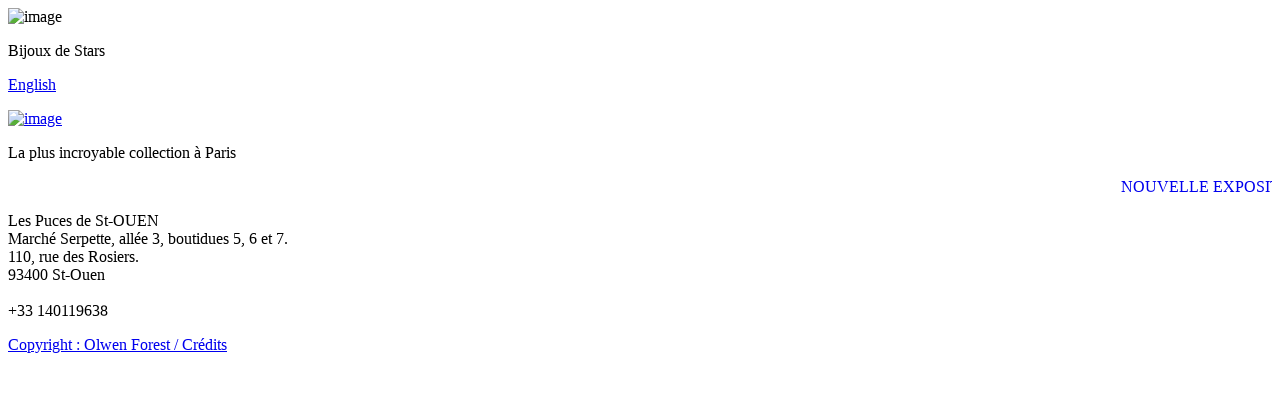

--- FILE ---
content_type: text/html; charset=UTF-8
request_url: http://olwenforest.com/
body_size: 767
content:
<html>
 <head>
<meta charset="utf-8" />
	
<meta name="viewport" content="initial-scale=1,width=device-width" />
<title>OLWEN FOREST. Bijoux de stars. Site officiel</title>
<link rel="stylesheet" href="css/olwen.css" />
<meta http-equiv="Content-Language" content="fr">
     
<script src="js/jquery-2.0.3.js"></script>
     
<script src="js/jquery.swipebox.js"></script>
<link rel="stylesheet" href="css/swipebox.css">
	
<script type="text/javascript">
jQuery(function($) {
$(".swipebox").swipebox();
});
</script>

</head>
	
<body>
<div id="bloc_page">
    
<div id="header">
    <img src="peau/OlwenForest.jpg" class="titre" alt="image">
    <p class="jos">Bijoux de Stars</p>
    <p class="lang"><a href="en/index.php">English</a></p>
</div>   

<div id="logo">
<a href="intro.php"><img src="peau/logo.gif" alt="image" class="logo"></a>
</div>
        
<div class="the"><p>La plus incroyable collection à Paris</p></div>
    
<a href="mmm.php"><p class="visit"><marquee>NOUVELLE EXPOSITION</marquee></p></a>
   	
<div class="ou"><p>Les Puces de St-OUEN<br/>Marché Serpette, allée 3, boutidues 5, 6 et 7. 
<br/>110, rue des Rosiers. <br/>93400 St-Ouen
<br/><br/>+33 140119638</p></div>
	        
<div id="footer"><a href="mentions.php"><p>Copyright : Olwen Forest / Crédits</p></a></div>
        
</div>
</body>
</html>
